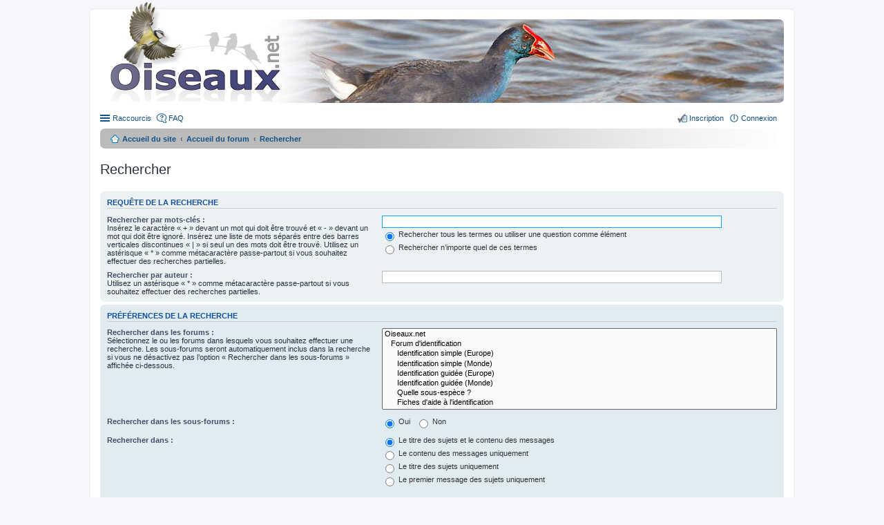

--- FILE ---
content_type: text/html; charset=UTF-8
request_url: https://forum.oiseaux.net/search.php?sid=7884f8326aa5a60379bd5158b0022675
body_size: 4419
content:
<!DOCTYPE html>
<html dir="ltr" lang="fr">
<head>
<meta charset="utf-8" />
<meta name="viewport" content="width=device-width" />

<title>Forum Oiseaux.net - Rechercher</title>

	<link rel="alternate" type="application/atom+xml" title="Flux - Forum Oiseaux.net" href="/feed?sid=85555eaf489a5ec91689e60010eab889" />		<link rel="alternate" type="application/atom+xml" title="Flux - Tous les forums" href="/feed?sid=85555eaf489a5ec91689e60010eab889?mode=forums" />	<link rel="alternate" type="application/atom+xml" title="Flux - Nouveaux sujets" href="/feed?sid=85555eaf489a5ec91689e60010eab889?mode=topics" />	<link rel="alternate" type="application/atom+xml" title="Flux - Sujets actifs" href="/feed?sid=85555eaf489a5ec91689e60010eab889?mode=topics_active" />		

<!--
	phpBB style name: prosilver
	Based on style:   prosilver (this is the default phpBB3 style)
	Original author:  Tom Beddard ( http://www.subBlue.com/ )
	Modified by:
-->

<link href="./styles/birds/theme/print.css?assets_version=537" rel="stylesheet" type="text/css" media="print" title="printonly" />
<link href="./styles/birds/theme/stylesheet.css?assets_version=537" rel="stylesheet" type="text/css" media="screen, projection" />
<link href="./styles/birds/theme/fr/stylesheet.css?assets_version=537" rel="stylesheet" type="text/css" media="screen, projection" />
<link href="./styles/birds/theme/responsive.css?assets_version=537" rel="stylesheet" type="text/css" media="only screen and (max-width: 700px), only screen and (max-device-width: 700px)" />



<!--[if lte IE 9]>
	<link href="./styles/birds/theme/tweaks.css?assets_version=537" rel="stylesheet" type="text/css" media="screen, projection" />
<![endif]-->


<link href="./ext/vse/abbc3/styles/all/theme/abbc3_common.min.css?assets_version=537" rel="stylesheet" media="screen">
<link href="./ext/vse/lightbox/styles/all/template/lightbox/css/lightbox.min.css?assets_version=537" rel="stylesheet" media="screen">


	<style>
		@media (min-width: 900px) {
			.signature img.postimage,			.content img.postimage {
				
				max-width: 400px !important;
			}
		}
	</style>

</head>
<body id="phpbb" class="nojs notouch section-search ltr ">


<div id="wrap">
	<a id="top" class="anchor" accesskey="t"></a>
	<div id="page-header">
		<div class="headerbar">
			<div class="inner">

			<div id="site-description">
				<a id="logo" class="logo" href="https://www.oiseaux.net" title="Accueil du site"><span class="imageset site_logo"></span></a>
				<!--
				 <h1>Forum Oiseaux.net</h1>
				<p></p>
					<p class="skiplink"><a href="#start_here">Accéder au contenu</a></p>
				 -->
			</div>

			
			</div>
		</div>

		<div class="navbar" role="navigation">
	<div class="inner">

	<ul id="nav-main" class="linklist bulletin" role="menubar">

		<li id="quick-links" class="small-icon responsive-menu dropdown-container" data-skip-responsive="true">
			<a href="#" class="responsive-menu-link dropdown-trigger">Raccourcis</a>
			<div class="dropdown hidden">
				<div class="pointer"><div class="pointer-inner"></div></div>
				<ul class="dropdown-contents" role="menu">
					
											<li class="separator"></li>
																								<li class="small-icon icon-search-unanswered"><a href="./search.php?search_id=unanswered&amp;sid=85555eaf489a5ec91689e60010eab889" role="menuitem">Sujets sans réponse</a></li>
						<li class="small-icon icon-search-active"><a href="./search.php?search_id=active_topics&amp;sid=85555eaf489a5ec91689e60010eab889" role="menuitem">Sujets actifs</a></li>
						<li class="separator"></li>
						<li class="small-icon icon-search"><a href="./search.php?sid=85555eaf489a5ec91689e60010eab889" role="menuitem">Rechercher</a></li>
					
										<li class="separator"></li>

									</ul>
			</div>
		</li>

				<li class="small-icon icon-faq" data-skip-responsive="true"><a href="/help/faq?sid=85555eaf489a5ec91689e60010eab889" rel="help" title="Foire aux questions" role="menuitem">FAQ</a></li>
						
			<li class="small-icon icon-logout rightside"  data-skip-responsive="true"><a href="./ucp.php?mode=login&amp;redirect=search.php&amp;sid=85555eaf489a5ec91689e60010eab889" title="Connexion" accesskey="x" role="menuitem">Connexion</a></li>
					<li class="small-icon icon-register rightside" data-skip-responsive="true"><a href="./ucp.php?mode=register&amp;sid=85555eaf489a5ec91689e60010eab889" role="menuitem">Inscription</a></li>
						</ul>

	<ul id="nav-breadcrumbs" class="linklist navlinks" role="menubar">
						<li class="small-icon icon-home breadcrumbs">
			<span class="crumb"><a href="https://www.oiseaux.net" itemtype="http://data-vocabulary.org/Breadcrumb" itemscope="" data-navbar-reference="home">Accueil du site</a></span>						<span class="crumb"><a href="./index.php?sid=85555eaf489a5ec91689e60010eab889" accesskey="h" itemtype="http://data-vocabulary.org/Breadcrumb" itemscope="" data-navbar-reference="index">Accueil du forum</a></span>
																			<span class="crumb"  itemtype="http://data-vocabulary.org/Breadcrumb" itemscope=""><a href="./search.php?sid=85555eaf489a5ec91689e60010eab889" itemtype="https://schema.org/Thing" itemscope itemprop="item"><span itemprop="name">Rechercher</span></a><meta itemprop="position" content="" /></span>
												</li>
		
			</ul>

	</div>
</div>
	</div>

	
	<a id="start_here" class="anchor"></a>
	<div id="page-body">

		
		
<h2 class="solo">Rechercher</h2>

<form method="get" action="./search.php" data-focus="keywords">

<div class="panel">
	<div class="inner">
	<h3>Requête de la recherche</h3>

	<fieldset>
	<dl>
		<dt><label for="keywords">Rechercher par mots-clés :</label><br /><span>Insérez le caractère « + » devant un mot qui doit être trouvé et « - » devant un mot qui doit être ignoré. Insérez une liste de mots séparés entre des barres verticales discontinues « | » si seul un des mots doit être trouvé. Utilisez un astérisque « * » comme métacaractère passe-partout si vous souhaitez effectuer des recherches partielles.</span></dt>
		<dd><input type="search" class="inputbox" name="keywords" id="keywords" size="40" title="Rechercher par mots-clés" /></dd>
		<dd><label for="terms1"><input type="radio" name="terms" id="terms1" value="all" checked="checked" /> Rechercher tous les termes ou utiliser une question comme élément</label></dd>
		<dd><label for="terms2"><input type="radio" name="terms" id="terms2" value="any" /> Rechercher n’importe quel de ces termes</label></dd>
	</dl>
	<dl>
		<dt><label for="author">Rechercher par auteur :</label><br /><span>Utilisez un astérisque « * » comme métacaractère passe-partout si vous souhaitez effectuer des recherches partielles.</span></dt>
		<dd><input type="search" class="inputbox" name="author" id="author" size="40" title="Rechercher par auteur" /></dd>
	</dl>
	</fieldset>

	</div>
</div>

<div class="panel bg2">
	<div class="inner">

	<h3>Préférences de la recherche</h3>

	<fieldset>
	<dl>
		<dt><label for="search_forum">Rechercher dans les forums :</label><br /><span>Sélectionnez le ou les forums dans lesquels vous souhaitez effectuer une recherche. Les sous-forums seront automatiquement inclus dans la recherche si vous ne désactivez pas l’option « Rechercher dans les sous-forums » affichée ci-dessous.</span></dt>
		<dd><select name="fid[]" id="search_forum" multiple="multiple" size="8" title="Rechercher dans les forums"><option value="9">Oiseaux.net</option><option value="30">&nbsp; &nbsp;Forum d'identification</option><option value="38">&nbsp; &nbsp;&nbsp; &nbsp;Identification simple (Europe)</option><option value="34">&nbsp; &nbsp;&nbsp; &nbsp;Identification simple (Monde)</option><option value="35">&nbsp; &nbsp;&nbsp; &nbsp;Identification guidée (Europe)</option><option value="56">&nbsp; &nbsp;&nbsp; &nbsp;Identification guidée (Monde)</option><option value="55">&nbsp; &nbsp;&nbsp; &nbsp;Quelle sous-espèce ?</option><option value="52">&nbsp; &nbsp;&nbsp; &nbsp;Fiches d'aide à l'identification</option><option value="59">&nbsp; &nbsp;Outils d'aide à l'identification</option><option value="32">&nbsp; &nbsp;Règlement et fonctionnement</option><option value="47">&nbsp; &nbsp;&nbsp; &nbsp;Règlement du forum</option><option value="45">&nbsp; &nbsp;&nbsp; &nbsp;Fonctionnement</option><option value="46">&nbsp; &nbsp;Espace &quot;Échanges&quot;</option><option value="48">&nbsp; &nbsp;&nbsp; &nbsp;Ornithologie générale</option><option value="49">&nbsp; &nbsp;&nbsp; &nbsp;Documents et matériels</option><option value="50">&nbsp; &nbsp;&nbsp; &nbsp;Partage d'infos</option><option value="54">&nbsp; &nbsp;&nbsp; &nbsp;Quiz et devinettes</option><option value="63">&nbsp; &nbsp;&nbsp; &nbsp;Voyages, balades, déplacements - infos, questions</option><option value="64">&nbsp; &nbsp;&nbsp; &nbsp;&nbsp; &nbsp;Comptes-rendus de voyages</option><option value="65">&nbsp; &nbsp;&nbsp; &nbsp;&nbsp; &nbsp;Recherche d'informations</option><option value="44">&nbsp; &nbsp;&nbsp; &nbsp;Mises à jour du site</option></select></dd>
	</dl>
	<dl>
		<dt><label for="search_child1">Rechercher dans les sous-forums :</label></dt>
		<dd>
			<label for="search_child1"><input type="radio" name="sc" id="search_child1" value="1" checked="checked" /> Oui</label>
			<label for="search_child2"><input type="radio" name="sc" id="search_child2" value="0" /> Non</label>
		</dd>
	</dl>
	<dl>
		<dt><label for="sf1">Rechercher dans :</label></dt>
		<dd><label for="sf1"><input type="radio" name="sf" id="sf1" value="all" checked="checked" /> Le titre des sujets et le contenu des messages</label></dd>
		<dd><label for="sf2"><input type="radio" name="sf" id="sf2" value="msgonly" /> Le contenu des messages uniquement</label></dd>
		<dd><label for="sf3"><input type="radio" name="sf" id="sf3" value="titleonly" /> Le titre des sujets uniquement</label></dd>
		<dd><label for="sf4"><input type="radio" name="sf" id="sf4" value="firstpost" /> Le premier message des sujets uniquement</label></dd>
	</dl>

	<hr class="dashed" />

	<dl>
		<dt><label for="show_results1">Afficher les résultats sous forme de :</label></dt>
		<dd>
			<label for="show_results1"><input type="radio" name="sr" id="show_results1" value="posts" checked="checked" /> Messages</label>
			<label for="show_results2"><input type="radio" name="sr" id="show_results2" value="topics" /> Sujets</label>
		</dd>
	</dl>
	<dl>
		<dt><label for="sd">Trier les résultats par :</label></dt>
		<dd><select name="sk" id="sk"><option value="a">Auteur</option><option value="t" selected="selected">Date du message</option><option value="f">Forum</option><option value="i">Titre du sujet</option><option value="s">Sujet du message</option></select>&nbsp;
			<label for="sa"><input type="radio" name="sd" id="sa" value="a" /> Croissant</label>
			<label for="sd"><input type="radio" name="sd" id="sd" value="d" checked="checked" /> Décroissant</label>
		</dd>
	</dl>
	<dl>
		<dt><label>Limiter les résultats selon leur ancienneté :</label></dt>
		<dd><select name="st" id="st"><option value="0" selected="selected">Tous les résultats</option><option value="1">1 jour</option><option value="7">7 jours</option><option value="14">2 semaines</option><option value="30">1 mois</option><option value="90">3 mois</option><option value="180">6 mois</option><option value="365">1 an</option></select></dd>
	</dl>
	<dl>
		<dt><label>Afficher seulement les premiers :</label></dt>
		<dd><select name="ch" title="Afficher seulement les premiers"><option value="0">Tous disponibles</option><option value="25">25</option><option value="50">50</option><option value="100">100</option><option value="200">200</option><option value="300" selected="selected">300</option><option value="400">400</option><option value="500">500</option><option value="600">600</option><option value="700">700</option><option value="800">800</option><option value="900">900</option><option value="1000">1000</option></select> caractères des messages</dd>
	</dl>
	</fieldset>

	</div>
</div>

<div class="panel bg3">
	<div class="inner">

	<fieldset class="submit-buttons">
		<input type="hidden" name="t" value="0" />
<input type="hidden" name="sid" value="85555eaf489a5ec91689e60010eab889" />
<input type="reset" value="Réinitialiser" name="reset" class="button2" />&nbsp;
		<input type="submit" name="submit" value="Rechercher" class="button1" />
	</fieldset>

	</div>
</div>

</form>


			</div>


<div id="page-footer">
	<div class="navbar" role="navigation">
	<div class="inner">

	<ul id="nav-footer" class="nav-footer linklist" role="menubar">
		<li class="breadcrumbs">
							<span class="crumb"><a href="https://www.oiseaux.net" data-navbar-reference="home"><i class="icon fa-home fa-fw" aria-hidden="true"></i><span>Accueil du site</span></a></span>									<span class="crumb"><a href="./index.php?sid=85555eaf489a5ec91689e60010eab889" data-navbar-reference="index"><span>Accueil du forum</span></a></span>					</li>
		
				<li class="rightside">Fuseau horaire sur <span title="Europe/Paris">UTC+01:00</span></li>
							<li class="rightside">
				<a href="/user/delete_cookies?sid=85555eaf489a5ec91689e60010eab889" data-ajax="true" data-refresh="true" role="menuitem">
					<i class="icon fa-trash fa-fw" aria-hidden="true"></i><span>Supprimer les cookies</span>
				</a>
			</li>
														</ul>

	</div>
</div>

	<div class="copyright">
				Développé par <a href="https://www.phpbb.com/">phpBB</a>&reg; Forum Software &copy; phpBB Limited
		<br /><a href="https://www.phpbb.com/customise/db/translation/french/">Traduction française officielle</a> &copy; <a href="https://mastodon.social/@milescellar">Miles Cellar</a>							</div>

	<div id="darkenwrapper" data-ajax-error-title="Erreur AJAX" data-ajax-error-text="Une erreur est survenue lors du traitement de votre requête." data-ajax-error-text-abort="La requête a été interrompue par l’utilisateur." data-ajax-error-text-timeout="Votre requête a expiré prématurément. Veuillez réessayer." data-ajax-error-text-parsererror="Une erreur est survenue lors du traitement de votre requête et le serveur a renvoyé une réponse invalide.">
		<div id="darken">&nbsp;</div>
	</div>
	<div id="loading_indicator"></div>

	<div id="phpbb_alert" class="phpbb_alert" data-l-err="Erreur" data-l-timeout-processing-req="Le délai a été dépassé.">
		<a href="#" class="alert_close"></a>
		<h3 class="alert_title">&nbsp;</h3><p class="alert_text"></p>
	</div>
	<div id="phpbb_confirm" class="phpbb_alert">
		<a href="#" class="alert_close"></a>
		<div class="alert_text"></div>
	</div>
</div>

</div>

<div>
	<a id="bottom" class="anchor" accesskey="z"></a>
	</div>


<script type="text/javascript" src="./assets/javascript/jquery-3.7.1.min.js?assets_version=537"></script>
<script type="text/javascript" src="./assets/javascript/core.js?assets_version=537"></script>

											<script>
		var vseLightbox = {};
		vseLightbox.resizeHeight = 0;
		vseLightbox.resizeWidth = 400;
		vseLightbox.lightboxGal = 1;
		vseLightbox.lightboxSig = 1;
		vseLightbox.imageTitles = 1;
		vseLightbox.lightboxAll = 0;
		vseLightbox.downloadFile = 'download/file.php';
	</script>

<script src="./styles/birds/template/forum_fn.js?assets_version=537"></script>
<script src="./styles/birds/template/ajax.js?assets_version=537"></script>
<script src="./ext/vse/abbc3/styles/all/template/js/abbc3.min.js?assets_version=537"></script>
<script src="./ext/vse/lightbox/styles/all/template/js/resizer.js?assets_version=537"></script>
<script src="./ext/vse/lightbox/styles/all/template/lightbox/js/lightbox.min.js?assets_version=537"></script>


<script>
	lightbox.option({
		'albumLabel': 'Image\u0020\u00251\u0020sur\u0020\u00252'
	});
</script>
<script type="text/javascript">
//<![CDATA[
var On_Liste_Fond=['1','3','4','5','7','10','11','12','13','14','15','16','17','18','19','20','22','24','25','26','27','29','30','31','32','33','34','35','36','37','38','39','40','41','42','44','45'];var Nums_Fond=Math.floor(Math.random()*On_Liste_Fond.length);if(document.getElementsByClassName("headerbar")){document.getElementsByClassName('headerbar')[0].style.backgroundImage="url(https://www.oiseaux.net/front/images/" + On_Liste_Fond[Nums_Fond] + ".130.h.jpg)";};if(document.getElementById("wrap")){document.getElementById("wrap").style.backgroundImage="url(https://www.oiseaux.net/images/on/pix.png)"};
//]]>
</script>

</body>
</html>


--- FILE ---
content_type: text/css
request_url: https://forum.oiseaux.net/styles/birds/theme/imageset.css
body_size: 749
content:
/* Former imageset */
span.imageset {
	display: inline-block !important;
	background: transparent none 0 0 no-repeat;
	margin: 0;
	padding: 0;
	width: 0;
	height: 0;
	overflow: hidden;
}

/* Global imageset items */
.imageset.site_logo {
	background-image: url("./images/logo.png");
	padding-left: 246px; /* 149px */ /* 149px */
	padding-top: 154px; /* 100px */ /* 100px */
}
.imageset.forum_link {
	background-image: url("./images/forum_link.gif");
	padding-left: 27px;
	padding-top: 27px;
}
.imageset.forum_read {
	background-image: url("./images/forum_read.gif");
	padding-left: 27px;
	padding-top: 27px;
}
.imageset.forum_read_locked {
	background-image: url("./images/forum_read_locked.gif");
	padding-left: 27px;
	padding-top: 27px;
}
.imageset.forum_read_subforum {
	background-image: url("./images/forum_read_subforum.gif");
	padding-left: 27px;
	padding-top: 27px;
}
.imageset.forum_unread {
	background-image: url("./images/forum_unread.gif");
	padding-left: 27px;
	padding-top: 27px;
}
.imageset.forum_unread_locked {
	background-image: url("./images/forum_unread_locked.gif");
	padding-left: 27px;
	padding-top: 27px;
}
.imageset.forum_unread_subforum {
	background-image: url("./images/forum_unread_subforum.gif");
	padding-left: 27px;
	padding-top: 27px;
}
.imageset.topic_moved {
	background-image: url("./images/topic_moved.gif");
	padding-left: 27px;
	padding-top: 27px;
}
.imageset.topic_read {
	background-image: url("./images/topic_read.gif");
	padding-left: 27px;
	padding-top: 27px;
}
.imageset.topic_read_mine {
	background-image: url("./images/topic_read_mine.gif");
	padding-left: 27px;
	padding-top: 27px;
}
.imageset.topic_read_hot {
	background-image: url("./images/topic_read_hot.gif");
	padding-left: 27px;
	padding-top: 27px;
}
.imageset.topic_read_hot_mine {
	background-image: url("./images/topic_read_hot_mine.gif");
	padding-left: 27px;
	padding-top: 27px;
}
.imageset.topic_read_locked {
	background-image: url("./images/topic_read_locked.gif");
	padding-left: 27px;
	padding-top: 27px;
}
.imageset.topic_read_locked_mine {
	background-image: url("./images/topic_read_locked_mine.gif");
	padding-left: 27px;
	padding-top: 27px;
}
.imageset.topic_unread {
	background-image: url("./images/topic_unread.gif");
	padding-left: 27px;
	padding-top: 27px;
}
.imageset.topic_unread_mine {
	background-image: url("./images/topic_unread_mine.gif");
	padding-left: 27px;
	padding-top: 27px;
}
.imageset.topic_unread_hot {
	background-image: url("./images/topic_unread_hot.gif");
	padding-left: 27px;
	padding-top: 27px;
}
.imageset.topic_unread_hot_mine {
	background-image: url("./images/topic_unread_hot_mine.gif");
	padding-left: 27px;
	padding-top: 27px;
}
.imageset.topic_unread_locked {
	background-image: url("./images/topic_unread_locked.gif");
	padding-left: 27px;
	padding-top: 27px;
}
.imageset.topic_unread_locked_mine {
	background-image: url("./images/topic_unread_locked_mine.gif");
	padding-left: 27px;
	padding-top: 27px;
}
.imageset.sticky_read {
	background-image: url("./images/sticky_read.gif");
	padding-left: 27px;
	padding-top: 27px;
}
.imageset.sticky_read_mine {
	background-image: url("./images/sticky_read_mine.gif");
	padding-left: 27px;
	padding-top: 27px;
}
.imageset.sticky_read_locked {
	background-image: url("./images/sticky_read_locked.gif");
	padding-left: 27px;
	padding-top: 27px;
}
.imageset.sticky_read_locked_mine {
	background-image: url("./images/sticky_read_locked_mine.gif");
	padding-left: 27px;
	padding-top: 27px;
}
.imageset.sticky_unread {
	background-image: url("./images/sticky_unread.gif");
	padding-left: 27px;
	padding-top: 27px;
}
.imageset.sticky_unread_mine {
	background-image: url("./images/sticky_unread_mine.gif");
	padding-left: 27px;
	padding-top: 27px;
}
.imageset.sticky_unread_locked {
	background-image: url("./images/sticky_unread_locked.gif");
	padding-left: 27px;
	padding-top: 27px;
}
.imageset.sticky_unread_locked_mine {
	background-image: url("./images/sticky_unread_locked_mine.gif");
	padding-left: 27px;
	padding-top: 27px;
}
.imageset.announce_read {
	background-image: url("./images/announce_read.gif");
	padding-left: 27px;
	padding-top: 27px;
}
.imageset.announce_read_mine {
	background-image: url("./images/announce_read_mine.gif");
	padding-left: 27px;
	padding-top: 27px;
}
.imageset.announce_read_locked {
	background-image: url("./images/announce_read_locked.gif");
	padding-left: 27px;
	padding-top: 27px;
}
.imageset.announce_read_locked_mine {
	background-image: url("./images/announce_read_locked_mine.gif");
	padding-left: 27px;
	padding-top: 27px;
}
.imageset.announce_unread {
	background-image: url("./images/announce_unread.gif");
	padding-left: 27px;
	padding-top: 27px;
}
.imageset.announce_unread_mine {
	background-image: url("./images/announce_unread_mine.gif");
	padding-left: 27px;
	padding-top: 27px;
}
.imageset.announce_unread_locked {
	background-image: url("./images/announce_unread_locked.gif");
	padding-left: 27px;
	padding-top: 27px;
}
.imageset.announce_unread_locked_mine {
	background-image: url("./images/announce_unread_locked_mine.gif");
	padding-left: 27px;
	padding-top: 27px;
}
.imageset.global_read {
	background-image: url("./images/announce_read.gif");
	padding-left: 27px;
	padding-top: 27px;
}
.imageset.global_read_mine {
	background-image: url("./images/announce_read_mine.gif");
	padding-left: 27px;
	padding-top: 27px;
}
.imageset.global_read_locked {
	background-image: url("./images/announce_read_locked.gif");
	padding-left: 27px;
	padding-top: 27px;
}
.imageset.global_read_locked_mine {
	background-image: url("./images/announce_read_locked_mine.gif");
	padding-left: 27px;
	padding-top: 27px;
}
.imageset.global_unread {
	background-image: url("./images/announce_unread.gif");
	padding-left: 27px;
	padding-top: 27px;
}
.imageset.global_unread_mine {
	background-image: url("./images/announce_unread_mine.gif");
	padding-left: 27px;
	padding-top: 27px;
}
.imageset.global_unread_locked {
	background-image: url("./images/announce_unread_locked.gif");
	padding-left: 27px;
	padding-top: 27px;
}
.imageset.global_unread_locked_mine {
	background-image: url("./images/announce_unread_locked_mine.gif");
	padding-left: 27px;
	padding-top: 27px;
}
.imageset.subforum_read {
	background-image: url("./images/subforum_read.gif");
	padding-left: 11px;
	padding-top: 9px;
}
.imageset.subforum_unread {
	background-image: url("./images/subforum_unread.gif");
	padding-left: 11px;
	padding-top: 9px;
}
.imageset.pm_read {
	background-image: url("./images/topic_read.gif");
	padding-left: 27px;
	padding-top: 27px;
}
.imageset.pm_unread {
	background-image: url("./images/topic_unread.gif");
	padding-left: 27px;
	padding-top: 27px;
}
.imageset.icon_back_top {
	background-image: url("./images/icon_back_top.gif");
	padding-left: 11px;
	padding-top: 11px;
}
.imageset.phpbb_aol-icon, .imageset.icon_contact_aim {
	background-image: url("./images/icon_contact_aim.gif");
	padding-left: 20px;
	padding-top: 20px;
}
.imageset.icon_contact_email {
	background-image: url("./images/icon_contact_email.gif");
	padding-left: 20px;
	padding-top: 20px;
}
.imageset.icon_contact_icq, .imageset.phpbb_icq-icon {
	background-image: url("./images/icon_contact_icq.gif");
	padding-left: 20px;
	padding-top: 20px;
}
.imageset.icon_contact_jabber {
	background-image: url("./images/icon_contact_jabber.gif");
	padding-left: 20px;
	padding-top: 20px;
}
.imageset.phpbb_wlm-icon, .imageset.icon_contact_msnm {
	background-image: url("./images/icon_contact_msnm.gif");
	padding-left: 20px;
	padding-top: 20px;
}
.imageset.icon_contact_www, .imageset.phpbb_website-icon {
	background-image: url("./images/icon_contact_www.gif");
	padding-left: 20px;
	padding-top: 20px;
}
.imageset.icon_contact_yahoo, .imageset.phpbb_yahoo-icon {
	background-image: url("./images/icon_contact_yahoo.gif");
	padding-left: 20px;
	padding-top: 20px;
}
.imageset.icon_post_delete {
	background-image: url("./images/icon_post_delete.gif");
	padding-left: 20px;
	padding-top: 20px;
}
.imageset.icon_post_info {
	background-image: url("./images/icon_post_info.gif");
	padding-left: 20px;
	padding-top: 20px;
}
.imageset.icon_post_report {
	background-image: url("./images/icon_post_report.gif");
	padding-left: 20px;
	padding-top: 20px;
}
.imageset.icon_post_target {
	background-image: url("./images/icon_post_target.gif");
	padding-left: 11px;
	padding-top: 9px;
}
.imageset.icon_post_target_unread {
	background-image: url("./images/icon_post_target_unread.gif");
	padding-left: 11px;
	padding-top: 9px;
}
.imageset.icon_topic_attach {
	background-image: url("./images/icon_topic_attach.gif");
	padding-left: 7px;
	padding-top: 10px;
}
.imageset.icon_topic_latest {
	background-image: url("./images/icon_topic_latest.gif");
	padding-left: 11px;
	padding-top: 9px;
}
.imageset.icon_topic_newest {
	background-image: url("./images/icon_topic_newest.gif");
	padding-left: 11px;
	padding-top: 9px;
}
.imageset.icon_topic_reported {
	background-image: url("./images/icon_topic_reported.gif");
	padding-left: 16px;
	padding-top: 14px;
}
.imageset.icon_topic_deleted {
	background-image: url("./images/icon_topic_deleted.png");
	padding-left: 16px;
	padding-top: 14px;
}
.imageset.icon_topic_unapproved {
	background-image: url("./images/icon_topic_unapproved.gif");
	padding-left: 16px;
	padding-top: 14px;
}
.imageset.icon_topic_poll {
	background-image: url("./images/icon_topic_poll.gif");
	padding-left: 11px;
	padding-top: 10px;
}
.imageset.icon_user_warn {
	background-image: url("./images/icon_user_warn.gif");
	padding-left: 20px;
	padding-top: 20px;
}

.imageset.icon_contact {
	background-image: url("./images/icon_contact.png");
	padding-left: 16px;
	padding-top: 12px;
}


/* English images for fallback */
.imageset.icon_user_online {
	background-image: url("./en/icon_user_online.gif");
	padding-left: 58px;
	padding-top: 58px;
}
